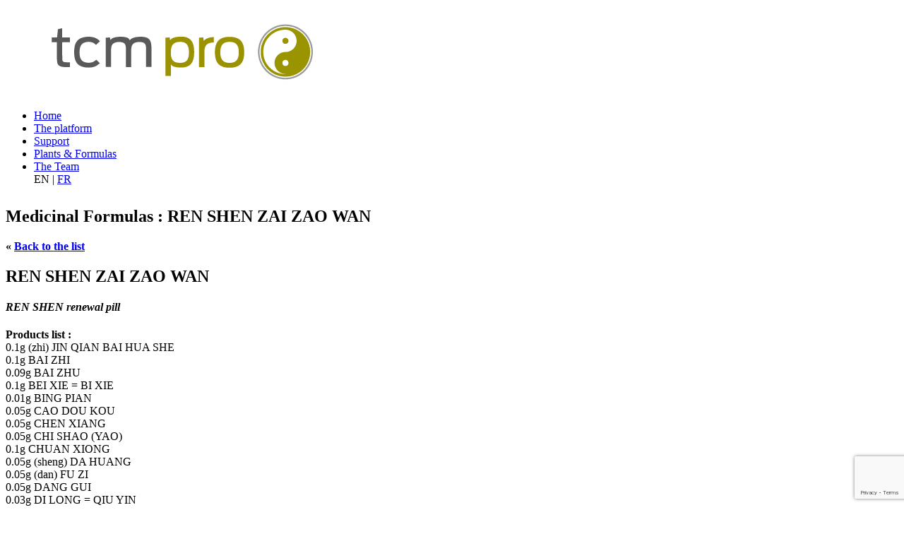

--- FILE ---
content_type: text/html; charset=utf-8
request_url: https://www.tcm-pro.com/formulas/REN-SHEN-ZAI-ZAO-WAN.html?lang=en
body_size: 4511
content:
<!DOCTYPE HTML>
<!--[if IE 8]> <html class="ie8 no-js"> <![endif]-->
<!--[if (gte IE 9)|!(IE)]><!--> <html lang="en" xmlns="http://www.w3.org/1999/xhtml" xml:lang="en" class="no-js"> <!--<![endif]-->
<head>
<base href="https://www.tcm-pro.com/" />
	<!-- begin meta -->
	<meta charset="utf-8">
    <meta http-equiv="X-UA-Compatible" content="IE=8, IE=9, IE=10">
	<meta name="keywords" content="">
	<meta name="author" content="">
    <meta name="viewport" content="width=device-width, initial-scale=1, maximum-scale=1">
	<!-- end meta -->
<script type='text/javascript'>/*<![CDATA[*/(function(H){H.className=H.className.replace(/\bno-js\b/,'js')})(document.documentElement);/*]]>*/</script>

<title>REN SHEN ZAI ZAO WAN, Traditional Chinese Medicine Formula: TCM Pro</title>
<meta name="description" content="REN SHEN ZAI ZAO WAN, Traditional Chinese Medicine Formula: TCM Pro" />
<link rel="canonical" href="https://www.tcm-pro.com/formulas/REN-SHEN-ZAI-ZAO-WAN.html" />
<meta http-equiv="Content-Type" content="text/html; charset=utf-8" />


<link rel="alternate" type="application/rss+xml" title="Subscribe to the whole site" href="spip.php?page=backend" />


<link href="squelettes/style.css" type="text/css" rel="stylesheet" id="main-style">
<link rel="stylesheet" href="squelettes/css/spip.css" type="text/css" />

<script type="text/javascript">/* <![CDATA[ */
var box_settings = {tt_img:true,sel_g:"#documents_portfolio a[type=\'image/jpeg\'],#documents_portfolio a[type=\'image/png\'],#documents_portfolio a[type=\'image/gif\']",sel_c:".mediabox",trans:"elastic",speed:"200",ssSpeed:"2500",maxW:"90%",maxH:"90%",minW:"400px",minH:"",opa:"0.9",str_ssStart:"Slideshow",str_ssStop:"Stop",str_cur:"{current}/{total}",str_prev:"Previous",str_next:"Next",str_close:"Close",splash_url:""};
var box_settings_splash_width = "600px";
var box_settings_splash_height = "90%";
var box_settings_iframe = true;
/* ]]> */</script>
<!-- insert_head_css --><link rel="stylesheet" href="plugins-dist/mediabox/colorbox/black-striped/colorbox.css" type="text/css" media="all" /><link rel='stylesheet' type='text/css' media='all' href='plugins-dist/porte_plume/css/barre_outils.css?1689091721' />
<link rel='stylesheet' type='text/css' media='all' href='local/cache-css/cssdyn-css_barre_outils_icones_css-07bc3ff7.css?1736701938' />



<!-- begin CSS -->
	<!--[if IE]> <link href="squelettes/css/ie.css" type="text/css" rel="stylesheet"> <![endif]-->
    <!-- end CSS -->
    


<script type='text/javascript' src='local/cache-js/17a2c20624447e59b668cda2921a68d0.js?1736702076'></script>














<!-- insert_head -->
	
	







	<!-- begin JS -->
     <!-- IE detection -->
     <!-- jQuery easing -->
	 <!-- Modernizr -->
    <!--[if IE 8]>
    <script src="squelettes/js/respond.min.js" type="text/javascript"></script> <script src="squelettes/js/selectivizr-min.js" type="text/javascript"></script> <![endif]-->
    <!-- end JS --></head>

<body class="wide">
<!-- begin container -->
<div id="wrap">
	<!-- begin header -->
    <header id="header" style="margin-bottom:30px;">
    	<div class="container clearfix">
    	<!-- begin logo -->
        <h1 id="logo"><a href="/"><img src="IMG/logo.png" alt="TCM Pro"></a></h1>
        <!-- end logo -->
        
        <!-- begin navigation wrapper -->
        <div class="nav-wrap clearfix">
		<nav id="nav">
	<ul id="navlist" class="clearfix">
		<li><a href="/">Home</a></li>
        
        
        <li>
        <a href="../The-platform" rel="submenu1">The platform</a></li>
        
         
        <li>
        <a href="../Support" rel="submenu2">Support</a></li>
        
         
        <li class="on current">
        <a href="../Plants-and-Formulas" rel="submenu3">Plants &amp; Formulas</a></li>
        
         
        <li>
        <a href="../4-The-Team" rel="submenu4">The Team</a></li>
        
         
		 
		 <div class="traductions formulaire_menu_lang">
	 
	<span lang="en" xml:lang="en" dir="ltr" class="on">
	
			<span style='text-transform: uppercase;'>en</span>
			</span>
	| 
	<span lang="fr" xml:lang="fr" dir="ltr">
	<a
			href="https://www.tcm-pro.com/spip.php?action=converser&amp;hash=406ceff657514f838a115db45d74294485b70ae5&amp;redirect=..%2FLes-formules-medicinales&amp;var_lang=fr"
			rel="alternate"
			hreflang="fr"
			 title="Les formules médicinales">
			<span style='text-transform: uppercase;'>fr</span>
			</a></span>
	
</div>
        </ul>
        </nav>        </div>
        <!-- end navigation wrapper -->
        </div>
    </header>
    <!-- end header -->
    
   <section id="page-title">
    	<div class="container clearfix">
            <h1>Medicinal Formulas : REN SHEN ZAI ZAO WAN</h1>
        </div>
    </section>
    
    <!-- begin content -->
    <section id="content">
    	<div class="container clearfix">
       <div id="fiche_info">
       <p><strong>« <a href="../Plants-and-Formulas">Back to the list</a></strong></p>
       
		<h1>REN SHEN ZAI ZAO WAN</h1>
		<h4><em>REN SHEN renewal pill</em></h4>
		<p><strong>Products list :</strong>
		
		
		<br /><span class="poso">0.1g</span> (zhi) JIN QIAN BAI HUA SHE
		
		
		
		<br /><span class="poso">0.1g</span> BAI ZHI
		
		
		
		<br /><span class="poso">0.09g</span> BAI ZHU
		
		
		
		<br /><span class="poso">0.1g</span> BEI XIE = BI XIE
		
		
		
		<br /><span class="poso">0.01g</span> BING PIAN
		
		
		
		<br /><span class="poso">0.05g</span> CAO DOU KOU
		
		
		
		<br /><span class="poso">0.05g</span> CHEN XIANG
		
		
		
		<br /><span class="poso">0.05g</span> CHI SHAO (YAO)
		
		
		
		<br /><span class="poso">0.1g</span> CHUAN XIONG
		
		
		
		<br /><span class="poso">0.05g</span> (sheng) DA HUANG
		
		
		
		<br /><span class="poso">0.05g</span> (dan) FU ZI
		
		
		
		<br /><span class="poso">0.05g</span> DANG GUI
		
		
		
		<br /><span class="poso">0.03g</span> DI LONG = QIU YIN
		
		
		
		<br /><span class="poso">0.05g</span> DING XIANG
		
		
		
		<br /><span class="poso">0.1g</span> FANG FENG
		
		
		
		<br /><span class="poso">0.05g</span> FU LING
		
		
		
		<br /><span class="poso">0.1g</span> mi zhi GAN CAO
		
		
		
		<br /><span class="poso">0.08g</span> GE GEN
		
		
		
		<br /><span class="poso">0.05g</span> (sha chao) GU SUI BU
		
		
		
		<br /><span class="poso">0.05g</span> (cu cui) GUI BAN
		
		
		
		<br /><span class="poso">0.1g</span> HE SHOU WU
		
		
		
		<br /><span class="poso">0.05g</span> HU GU
		
		
		
		<br /><span class="poso">0.1g</span> HUANG LIAN
		
		
		
		<br /><span class="poso">0.1g</span> HUANG QI
		
		
		
		<br /><span class="poso">0.1g</span> HUO XIANG
		
		
		
		<br /><span class="poso">0.01g</span> JIANG HUANG
		
		
		
		<br /><span class="poso">0.1g</span> MA HUANG
		
		
		
		<br /><span class="poso">0.01g</span> NIU HUANG
		
		
		
		<br /><span class="poso">1g</span> PU HUANG
		
		
		
		<br /><span class="poso">0.1g</span> QIANG HUO
		
		
		
		<br /><span class="poso">0.05g</span> QING PI
		
		
		
		<br /><span class="poso">0.08g</span> QUAN XIE
		
		
		
		<br /><span class="poso">0.1g</span> REN SHEN
		
		
		
		<br /><span class="poso">0.1g</span> ROU GUI
		
		
		
		<br /><span class="poso">0.03g</span> SAN QI
		
		
		
		<br /><span class="poso">0.1g</span> SANG JI SHENG
		
		
		
		<br /><span class="poso">0.03g</span> SHE XIANG
		
		
		
		<br /><span class="poso">0.21g</span> SHEN QU = LIU QU
		
		
		
		<br /><span class="poso">0.1g</span> SHU DI HUANG
		
		
		
		<br /><span class="poso">0.08g</span> SHUI NIU JIAO
		
		
		
		<br /><span class="poso">0.05g</span> SONG JIE
		
		
		
		<br /><span class="poso">0.03g</span> TAN XIANG
		
		
		
		<br /><span class="poso">0.1g</span> TIAN MA
		
		
		
		<br /><span class="poso">0.05g</span> TIAN ZHU HUANG
		
		
		
		<br /><span class="poso">0.08g</span> WEI LING XIAN
		
		
		
		<br /><span class="poso">0.05g</span> (jiu) WU YAO
		
		
		
		<br /><span class="poso">0.05g</span> XI XIN
		
		
		
		<br /><span class="poso">0.05g</span> (cu zhi) XIANG FU
		
		
		
		<br /><span class="poso">0.1g</span> XUAN SHEN = YUAN SHEN
		
		
		
		<br /><span class="poso">0.04g</span> XUE JIE
		
		
		
		<br /><span class="poso">0.05g</span> ZHU SHA
		
		
		
		<br /><span class="poso">0.05g</span> chao MO YAO
		
		
		
		<br /><span class="poso">0.05g</span> cu RU XIANG
		
		
		
		<br /><span class="poso">0.05g</span> (fu chao) JIANG CAN = (fu chao) BAI JIANG CAN
		
		
		
		<br /><span class="poso">0.21g</span> JU HONG
		
		
		</p>
		
		<p><strong>Memo :</strong> Wind-stroke (zhong feng) and wind-stroke sequelae.</p>
		
       </div>
    </section>
    <!-- end content -->

    <!-- begin footer -->
	<footer id="footer">
    	<!-- begin footer featured -->
        <div id="footer-featured">
        	<div class="container clearfix">
                <div class="three-fourths">
                    <h1><strong>You wish you could modify this Formula and watch its symptoms, actions, nature,... updated real time</strong>? </h1>
                    <p>Try for FREE the platform for one week. Then, or if you are already eager to join the members community: <a href="../Pricing" title="tarifs">Register here!</a></p>
                </div>
            </div>
        </div>
        <!-- end footer featured -->	
        
        <!-- begin footer top -->
        <div id="footer-top">
        	<div class="container clearfix">
                <div class="one-fourth">
                    <div class="widget">
                        <h3>About TCM Pro</h3>
                        <p>The Traditional Chinese Medicine Web platform which revolutionizes the Practitioners vision on Software Tools.</p>
                    </div>
                </div>
               <!-- <div class="one-fourth">
                    <div class="widget twitter-widget">
                        <h3>Derniers Tweets</h3>
                        <div class="tweet"></div>
                    </div>
                </div>-->
                <div class="one-fourth">
                    <div class="widget newsletter">
                        <h3>Newsletter</h3>
                        <p>Subscribe to our newsletter in order to receive interesting tricks and be updated on the latest news<br>
						<script src="https://www.google.com/recaptcha/api.js" async defer></script>
     <script>
       function onSubmit(token) {
         document.getElementById("register-newsletter").submit();
       }
</script>
	<div class='formulaire_spip formulaire_newsletter formulaire_newsletter_subscribe ajax'>
	
	

	 
	<form method='post' action='/formulas/REN-SHEN-ZAI-ZAO-WAN.html?lang=en' id="register-newsletter"><div>
		<div><input name="lang" value="en" type="hidden"
/><input name='formulaire_action' type='hidden'
		value='newsletter_subscribe' /><input name='formulaire_action_args' type='hidden'
		value='NHaf7sd4jNSuaUYp1quIjYwaD8rI4NvZTS8va9WXYrcG0ejSSkLD3XLEm4zEOgHt/jstSz46jgLKaL6JD5ErRhoaAbWhiBhFD5Fgig==' /><input name='formulaire_action_sign' type='hidden'
		value='' /></div><ul>
			<li class="editer editer_session_email obligatoire">
				<input type="email" name="session_email" class="newsletter" placeholder="Entrez votre adresse email …" value="" id="session_email" />
			</li>
		</ul>
		<input type="submit" class="button g-recaptcha" value="bouton subscribe" data-sitekey="6LcyrEAUAAAAAIikm4w71vaR2KG5wwb8NAsHNxR_" data-callback='onSubmit' />
	</div></form>
	
</div>
</p>
					                    </div>
                </div>
                <div class="one-fourth">
                    <div class="widget contact-info">
                        <h3>Contact</h3>
                        <div>
                            <p class="address"><strong>Address:</strong> <br>Ch. du Pont-du-Centenaire 109,<br> 1228 Plan-les-Ouates, Switzerland</p>
                            <p class="phone"><strong>Tel.:</strong> +41 22 743 27 55</p>
                            <p class="fax"><strong>Fax:</strong> +41 22 743 27 55</p>
                            <p class="email"><strong>Email:</strong> <a href="mailto:contact@tcm-pro.com">contact@tcm-pro.com</a></p>
                        </div>
                    </div>
                </div>
                <div class="one-fourth column-last">
                    <div class="widget">
                        <h3>Direct Access</h3>
                        <div>
                            <p class="button"><a href="https://my.tcm-pro.com/en/login" target="_blank" style="color:#fff;">Direct Access to the platform</a></p>
                            <p class="button"><a href="https://my.tcm-pro.com/en/register" target="_blank" style="color:#fff;">One week free Trial</a></p>
                        </div>
                    </div>
                </div>
            </div>
        </div>
        <!-- end footer top -->

        <!-- begin footer bottom -->
        <div id="footer-bottom">
        	<div class="container clearfix">
                <div class="one-half">
                    Copyright &copy; 2018 TCM Pro, the Chinese Medicine web software platform
		<br /><a rel="contents" href="spip.php?page=plan&amp;lang=en">Site Map</a> | 
		<a rel="nofollow" href="spip.php?page=contact&amp;lang=en">Contact</a> |
		Created by <a href="http://www.aldemos.ch">Aldemos</a> |
		<a href="spip.php?page=backend&amp;lang=en" rel="alternate" title="Subscribe to the whole site">RSS&nbsp;2.0</a>
                </div>
        
                <div class="one-half column-last">
                    <ul class="social-links">
                        <li class="facebook"><a href="https://www.facebook.com/tcm-pro" title="Facebook" target="_blank">Facebook</a></li>
                        <li class="twitter"><a href="https://twitter.com/TCM_Pro" title="Twitter" target="_blank">Twitter</a></li>
                    </ul>
                </div>
            </div>
        </div>
        <!-- end footer bottom -->
	</footer>
	<!-- end footer -->
	<!-- Stat -->
    <script type="text/javascript">
  var _paq = _paq || [];
  _paq.push(['trackPageView']);
  _paq.push(['enableLinkTracking']);
  (function() {
    var u="//www.tcm-pro.com/piwik/";
    _paq.push(['setTrackerUrl', u+'piwik.php']);
    _paq.push(['setSiteId', 1]);
    var d=document, g=d.createElement('script'), s=d.getElementsByTagName('script')[0];
    g.type='text/javascript'; g.async=true; g.defer=true; g.src=u+'piwik.js'; s.parentNode.insertBefore(g,s);
  })();
</script>
<noscript><p><img src="//www.tcm-pro.com/piwik/piwik.php?idsite=1" style="border:0;" alt="" /></p></noscript>
<!-- End Stat Code -->
</div>
<!-- end container -->
<script type='text/javascript' src='plugins/auto/cookiechoices/v1.1.2/js/cookiechoices.js'></script>
<script type='text/javascript' src='local/cache-js/jsdyn-cookiechoices_call_js-450285b4.js?1736701953'></script>
</body>
</html>




--- FILE ---
content_type: text/html; charset=utf-8
request_url: https://www.google.com/recaptcha/api2/anchor?ar=1&k=6LcyrEAUAAAAAIikm4w71vaR2KG5wwb8NAsHNxR_&co=aHR0cHM6Ly93d3cudGNtLXByby5jb206NDQz&hl=en&v=PoyoqOPhxBO7pBk68S4YbpHZ&size=invisible&anchor-ms=20000&execute-ms=30000&cb=e9rtbz1z49bb
body_size: 48966
content:
<!DOCTYPE HTML><html dir="ltr" lang="en"><head><meta http-equiv="Content-Type" content="text/html; charset=UTF-8">
<meta http-equiv="X-UA-Compatible" content="IE=edge">
<title>reCAPTCHA</title>
<style type="text/css">
/* cyrillic-ext */
@font-face {
  font-family: 'Roboto';
  font-style: normal;
  font-weight: 400;
  font-stretch: 100%;
  src: url(//fonts.gstatic.com/s/roboto/v48/KFO7CnqEu92Fr1ME7kSn66aGLdTylUAMa3GUBHMdazTgWw.woff2) format('woff2');
  unicode-range: U+0460-052F, U+1C80-1C8A, U+20B4, U+2DE0-2DFF, U+A640-A69F, U+FE2E-FE2F;
}
/* cyrillic */
@font-face {
  font-family: 'Roboto';
  font-style: normal;
  font-weight: 400;
  font-stretch: 100%;
  src: url(//fonts.gstatic.com/s/roboto/v48/KFO7CnqEu92Fr1ME7kSn66aGLdTylUAMa3iUBHMdazTgWw.woff2) format('woff2');
  unicode-range: U+0301, U+0400-045F, U+0490-0491, U+04B0-04B1, U+2116;
}
/* greek-ext */
@font-face {
  font-family: 'Roboto';
  font-style: normal;
  font-weight: 400;
  font-stretch: 100%;
  src: url(//fonts.gstatic.com/s/roboto/v48/KFO7CnqEu92Fr1ME7kSn66aGLdTylUAMa3CUBHMdazTgWw.woff2) format('woff2');
  unicode-range: U+1F00-1FFF;
}
/* greek */
@font-face {
  font-family: 'Roboto';
  font-style: normal;
  font-weight: 400;
  font-stretch: 100%;
  src: url(//fonts.gstatic.com/s/roboto/v48/KFO7CnqEu92Fr1ME7kSn66aGLdTylUAMa3-UBHMdazTgWw.woff2) format('woff2');
  unicode-range: U+0370-0377, U+037A-037F, U+0384-038A, U+038C, U+038E-03A1, U+03A3-03FF;
}
/* math */
@font-face {
  font-family: 'Roboto';
  font-style: normal;
  font-weight: 400;
  font-stretch: 100%;
  src: url(//fonts.gstatic.com/s/roboto/v48/KFO7CnqEu92Fr1ME7kSn66aGLdTylUAMawCUBHMdazTgWw.woff2) format('woff2');
  unicode-range: U+0302-0303, U+0305, U+0307-0308, U+0310, U+0312, U+0315, U+031A, U+0326-0327, U+032C, U+032F-0330, U+0332-0333, U+0338, U+033A, U+0346, U+034D, U+0391-03A1, U+03A3-03A9, U+03B1-03C9, U+03D1, U+03D5-03D6, U+03F0-03F1, U+03F4-03F5, U+2016-2017, U+2034-2038, U+203C, U+2040, U+2043, U+2047, U+2050, U+2057, U+205F, U+2070-2071, U+2074-208E, U+2090-209C, U+20D0-20DC, U+20E1, U+20E5-20EF, U+2100-2112, U+2114-2115, U+2117-2121, U+2123-214F, U+2190, U+2192, U+2194-21AE, U+21B0-21E5, U+21F1-21F2, U+21F4-2211, U+2213-2214, U+2216-22FF, U+2308-230B, U+2310, U+2319, U+231C-2321, U+2336-237A, U+237C, U+2395, U+239B-23B7, U+23D0, U+23DC-23E1, U+2474-2475, U+25AF, U+25B3, U+25B7, U+25BD, U+25C1, U+25CA, U+25CC, U+25FB, U+266D-266F, U+27C0-27FF, U+2900-2AFF, U+2B0E-2B11, U+2B30-2B4C, U+2BFE, U+3030, U+FF5B, U+FF5D, U+1D400-1D7FF, U+1EE00-1EEFF;
}
/* symbols */
@font-face {
  font-family: 'Roboto';
  font-style: normal;
  font-weight: 400;
  font-stretch: 100%;
  src: url(//fonts.gstatic.com/s/roboto/v48/KFO7CnqEu92Fr1ME7kSn66aGLdTylUAMaxKUBHMdazTgWw.woff2) format('woff2');
  unicode-range: U+0001-000C, U+000E-001F, U+007F-009F, U+20DD-20E0, U+20E2-20E4, U+2150-218F, U+2190, U+2192, U+2194-2199, U+21AF, U+21E6-21F0, U+21F3, U+2218-2219, U+2299, U+22C4-22C6, U+2300-243F, U+2440-244A, U+2460-24FF, U+25A0-27BF, U+2800-28FF, U+2921-2922, U+2981, U+29BF, U+29EB, U+2B00-2BFF, U+4DC0-4DFF, U+FFF9-FFFB, U+10140-1018E, U+10190-1019C, U+101A0, U+101D0-101FD, U+102E0-102FB, U+10E60-10E7E, U+1D2C0-1D2D3, U+1D2E0-1D37F, U+1F000-1F0FF, U+1F100-1F1AD, U+1F1E6-1F1FF, U+1F30D-1F30F, U+1F315, U+1F31C, U+1F31E, U+1F320-1F32C, U+1F336, U+1F378, U+1F37D, U+1F382, U+1F393-1F39F, U+1F3A7-1F3A8, U+1F3AC-1F3AF, U+1F3C2, U+1F3C4-1F3C6, U+1F3CA-1F3CE, U+1F3D4-1F3E0, U+1F3ED, U+1F3F1-1F3F3, U+1F3F5-1F3F7, U+1F408, U+1F415, U+1F41F, U+1F426, U+1F43F, U+1F441-1F442, U+1F444, U+1F446-1F449, U+1F44C-1F44E, U+1F453, U+1F46A, U+1F47D, U+1F4A3, U+1F4B0, U+1F4B3, U+1F4B9, U+1F4BB, U+1F4BF, U+1F4C8-1F4CB, U+1F4D6, U+1F4DA, U+1F4DF, U+1F4E3-1F4E6, U+1F4EA-1F4ED, U+1F4F7, U+1F4F9-1F4FB, U+1F4FD-1F4FE, U+1F503, U+1F507-1F50B, U+1F50D, U+1F512-1F513, U+1F53E-1F54A, U+1F54F-1F5FA, U+1F610, U+1F650-1F67F, U+1F687, U+1F68D, U+1F691, U+1F694, U+1F698, U+1F6AD, U+1F6B2, U+1F6B9-1F6BA, U+1F6BC, U+1F6C6-1F6CF, U+1F6D3-1F6D7, U+1F6E0-1F6EA, U+1F6F0-1F6F3, U+1F6F7-1F6FC, U+1F700-1F7FF, U+1F800-1F80B, U+1F810-1F847, U+1F850-1F859, U+1F860-1F887, U+1F890-1F8AD, U+1F8B0-1F8BB, U+1F8C0-1F8C1, U+1F900-1F90B, U+1F93B, U+1F946, U+1F984, U+1F996, U+1F9E9, U+1FA00-1FA6F, U+1FA70-1FA7C, U+1FA80-1FA89, U+1FA8F-1FAC6, U+1FACE-1FADC, U+1FADF-1FAE9, U+1FAF0-1FAF8, U+1FB00-1FBFF;
}
/* vietnamese */
@font-face {
  font-family: 'Roboto';
  font-style: normal;
  font-weight: 400;
  font-stretch: 100%;
  src: url(//fonts.gstatic.com/s/roboto/v48/KFO7CnqEu92Fr1ME7kSn66aGLdTylUAMa3OUBHMdazTgWw.woff2) format('woff2');
  unicode-range: U+0102-0103, U+0110-0111, U+0128-0129, U+0168-0169, U+01A0-01A1, U+01AF-01B0, U+0300-0301, U+0303-0304, U+0308-0309, U+0323, U+0329, U+1EA0-1EF9, U+20AB;
}
/* latin-ext */
@font-face {
  font-family: 'Roboto';
  font-style: normal;
  font-weight: 400;
  font-stretch: 100%;
  src: url(//fonts.gstatic.com/s/roboto/v48/KFO7CnqEu92Fr1ME7kSn66aGLdTylUAMa3KUBHMdazTgWw.woff2) format('woff2');
  unicode-range: U+0100-02BA, U+02BD-02C5, U+02C7-02CC, U+02CE-02D7, U+02DD-02FF, U+0304, U+0308, U+0329, U+1D00-1DBF, U+1E00-1E9F, U+1EF2-1EFF, U+2020, U+20A0-20AB, U+20AD-20C0, U+2113, U+2C60-2C7F, U+A720-A7FF;
}
/* latin */
@font-face {
  font-family: 'Roboto';
  font-style: normal;
  font-weight: 400;
  font-stretch: 100%;
  src: url(//fonts.gstatic.com/s/roboto/v48/KFO7CnqEu92Fr1ME7kSn66aGLdTylUAMa3yUBHMdazQ.woff2) format('woff2');
  unicode-range: U+0000-00FF, U+0131, U+0152-0153, U+02BB-02BC, U+02C6, U+02DA, U+02DC, U+0304, U+0308, U+0329, U+2000-206F, U+20AC, U+2122, U+2191, U+2193, U+2212, U+2215, U+FEFF, U+FFFD;
}
/* cyrillic-ext */
@font-face {
  font-family: 'Roboto';
  font-style: normal;
  font-weight: 500;
  font-stretch: 100%;
  src: url(//fonts.gstatic.com/s/roboto/v48/KFO7CnqEu92Fr1ME7kSn66aGLdTylUAMa3GUBHMdazTgWw.woff2) format('woff2');
  unicode-range: U+0460-052F, U+1C80-1C8A, U+20B4, U+2DE0-2DFF, U+A640-A69F, U+FE2E-FE2F;
}
/* cyrillic */
@font-face {
  font-family: 'Roboto';
  font-style: normal;
  font-weight: 500;
  font-stretch: 100%;
  src: url(//fonts.gstatic.com/s/roboto/v48/KFO7CnqEu92Fr1ME7kSn66aGLdTylUAMa3iUBHMdazTgWw.woff2) format('woff2');
  unicode-range: U+0301, U+0400-045F, U+0490-0491, U+04B0-04B1, U+2116;
}
/* greek-ext */
@font-face {
  font-family: 'Roboto';
  font-style: normal;
  font-weight: 500;
  font-stretch: 100%;
  src: url(//fonts.gstatic.com/s/roboto/v48/KFO7CnqEu92Fr1ME7kSn66aGLdTylUAMa3CUBHMdazTgWw.woff2) format('woff2');
  unicode-range: U+1F00-1FFF;
}
/* greek */
@font-face {
  font-family: 'Roboto';
  font-style: normal;
  font-weight: 500;
  font-stretch: 100%;
  src: url(//fonts.gstatic.com/s/roboto/v48/KFO7CnqEu92Fr1ME7kSn66aGLdTylUAMa3-UBHMdazTgWw.woff2) format('woff2');
  unicode-range: U+0370-0377, U+037A-037F, U+0384-038A, U+038C, U+038E-03A1, U+03A3-03FF;
}
/* math */
@font-face {
  font-family: 'Roboto';
  font-style: normal;
  font-weight: 500;
  font-stretch: 100%;
  src: url(//fonts.gstatic.com/s/roboto/v48/KFO7CnqEu92Fr1ME7kSn66aGLdTylUAMawCUBHMdazTgWw.woff2) format('woff2');
  unicode-range: U+0302-0303, U+0305, U+0307-0308, U+0310, U+0312, U+0315, U+031A, U+0326-0327, U+032C, U+032F-0330, U+0332-0333, U+0338, U+033A, U+0346, U+034D, U+0391-03A1, U+03A3-03A9, U+03B1-03C9, U+03D1, U+03D5-03D6, U+03F0-03F1, U+03F4-03F5, U+2016-2017, U+2034-2038, U+203C, U+2040, U+2043, U+2047, U+2050, U+2057, U+205F, U+2070-2071, U+2074-208E, U+2090-209C, U+20D0-20DC, U+20E1, U+20E5-20EF, U+2100-2112, U+2114-2115, U+2117-2121, U+2123-214F, U+2190, U+2192, U+2194-21AE, U+21B0-21E5, U+21F1-21F2, U+21F4-2211, U+2213-2214, U+2216-22FF, U+2308-230B, U+2310, U+2319, U+231C-2321, U+2336-237A, U+237C, U+2395, U+239B-23B7, U+23D0, U+23DC-23E1, U+2474-2475, U+25AF, U+25B3, U+25B7, U+25BD, U+25C1, U+25CA, U+25CC, U+25FB, U+266D-266F, U+27C0-27FF, U+2900-2AFF, U+2B0E-2B11, U+2B30-2B4C, U+2BFE, U+3030, U+FF5B, U+FF5D, U+1D400-1D7FF, U+1EE00-1EEFF;
}
/* symbols */
@font-face {
  font-family: 'Roboto';
  font-style: normal;
  font-weight: 500;
  font-stretch: 100%;
  src: url(//fonts.gstatic.com/s/roboto/v48/KFO7CnqEu92Fr1ME7kSn66aGLdTylUAMaxKUBHMdazTgWw.woff2) format('woff2');
  unicode-range: U+0001-000C, U+000E-001F, U+007F-009F, U+20DD-20E0, U+20E2-20E4, U+2150-218F, U+2190, U+2192, U+2194-2199, U+21AF, U+21E6-21F0, U+21F3, U+2218-2219, U+2299, U+22C4-22C6, U+2300-243F, U+2440-244A, U+2460-24FF, U+25A0-27BF, U+2800-28FF, U+2921-2922, U+2981, U+29BF, U+29EB, U+2B00-2BFF, U+4DC0-4DFF, U+FFF9-FFFB, U+10140-1018E, U+10190-1019C, U+101A0, U+101D0-101FD, U+102E0-102FB, U+10E60-10E7E, U+1D2C0-1D2D3, U+1D2E0-1D37F, U+1F000-1F0FF, U+1F100-1F1AD, U+1F1E6-1F1FF, U+1F30D-1F30F, U+1F315, U+1F31C, U+1F31E, U+1F320-1F32C, U+1F336, U+1F378, U+1F37D, U+1F382, U+1F393-1F39F, U+1F3A7-1F3A8, U+1F3AC-1F3AF, U+1F3C2, U+1F3C4-1F3C6, U+1F3CA-1F3CE, U+1F3D4-1F3E0, U+1F3ED, U+1F3F1-1F3F3, U+1F3F5-1F3F7, U+1F408, U+1F415, U+1F41F, U+1F426, U+1F43F, U+1F441-1F442, U+1F444, U+1F446-1F449, U+1F44C-1F44E, U+1F453, U+1F46A, U+1F47D, U+1F4A3, U+1F4B0, U+1F4B3, U+1F4B9, U+1F4BB, U+1F4BF, U+1F4C8-1F4CB, U+1F4D6, U+1F4DA, U+1F4DF, U+1F4E3-1F4E6, U+1F4EA-1F4ED, U+1F4F7, U+1F4F9-1F4FB, U+1F4FD-1F4FE, U+1F503, U+1F507-1F50B, U+1F50D, U+1F512-1F513, U+1F53E-1F54A, U+1F54F-1F5FA, U+1F610, U+1F650-1F67F, U+1F687, U+1F68D, U+1F691, U+1F694, U+1F698, U+1F6AD, U+1F6B2, U+1F6B9-1F6BA, U+1F6BC, U+1F6C6-1F6CF, U+1F6D3-1F6D7, U+1F6E0-1F6EA, U+1F6F0-1F6F3, U+1F6F7-1F6FC, U+1F700-1F7FF, U+1F800-1F80B, U+1F810-1F847, U+1F850-1F859, U+1F860-1F887, U+1F890-1F8AD, U+1F8B0-1F8BB, U+1F8C0-1F8C1, U+1F900-1F90B, U+1F93B, U+1F946, U+1F984, U+1F996, U+1F9E9, U+1FA00-1FA6F, U+1FA70-1FA7C, U+1FA80-1FA89, U+1FA8F-1FAC6, U+1FACE-1FADC, U+1FADF-1FAE9, U+1FAF0-1FAF8, U+1FB00-1FBFF;
}
/* vietnamese */
@font-face {
  font-family: 'Roboto';
  font-style: normal;
  font-weight: 500;
  font-stretch: 100%;
  src: url(//fonts.gstatic.com/s/roboto/v48/KFO7CnqEu92Fr1ME7kSn66aGLdTylUAMa3OUBHMdazTgWw.woff2) format('woff2');
  unicode-range: U+0102-0103, U+0110-0111, U+0128-0129, U+0168-0169, U+01A0-01A1, U+01AF-01B0, U+0300-0301, U+0303-0304, U+0308-0309, U+0323, U+0329, U+1EA0-1EF9, U+20AB;
}
/* latin-ext */
@font-face {
  font-family: 'Roboto';
  font-style: normal;
  font-weight: 500;
  font-stretch: 100%;
  src: url(//fonts.gstatic.com/s/roboto/v48/KFO7CnqEu92Fr1ME7kSn66aGLdTylUAMa3KUBHMdazTgWw.woff2) format('woff2');
  unicode-range: U+0100-02BA, U+02BD-02C5, U+02C7-02CC, U+02CE-02D7, U+02DD-02FF, U+0304, U+0308, U+0329, U+1D00-1DBF, U+1E00-1E9F, U+1EF2-1EFF, U+2020, U+20A0-20AB, U+20AD-20C0, U+2113, U+2C60-2C7F, U+A720-A7FF;
}
/* latin */
@font-face {
  font-family: 'Roboto';
  font-style: normal;
  font-weight: 500;
  font-stretch: 100%;
  src: url(//fonts.gstatic.com/s/roboto/v48/KFO7CnqEu92Fr1ME7kSn66aGLdTylUAMa3yUBHMdazQ.woff2) format('woff2');
  unicode-range: U+0000-00FF, U+0131, U+0152-0153, U+02BB-02BC, U+02C6, U+02DA, U+02DC, U+0304, U+0308, U+0329, U+2000-206F, U+20AC, U+2122, U+2191, U+2193, U+2212, U+2215, U+FEFF, U+FFFD;
}
/* cyrillic-ext */
@font-face {
  font-family: 'Roboto';
  font-style: normal;
  font-weight: 900;
  font-stretch: 100%;
  src: url(//fonts.gstatic.com/s/roboto/v48/KFO7CnqEu92Fr1ME7kSn66aGLdTylUAMa3GUBHMdazTgWw.woff2) format('woff2');
  unicode-range: U+0460-052F, U+1C80-1C8A, U+20B4, U+2DE0-2DFF, U+A640-A69F, U+FE2E-FE2F;
}
/* cyrillic */
@font-face {
  font-family: 'Roboto';
  font-style: normal;
  font-weight: 900;
  font-stretch: 100%;
  src: url(//fonts.gstatic.com/s/roboto/v48/KFO7CnqEu92Fr1ME7kSn66aGLdTylUAMa3iUBHMdazTgWw.woff2) format('woff2');
  unicode-range: U+0301, U+0400-045F, U+0490-0491, U+04B0-04B1, U+2116;
}
/* greek-ext */
@font-face {
  font-family: 'Roboto';
  font-style: normal;
  font-weight: 900;
  font-stretch: 100%;
  src: url(//fonts.gstatic.com/s/roboto/v48/KFO7CnqEu92Fr1ME7kSn66aGLdTylUAMa3CUBHMdazTgWw.woff2) format('woff2');
  unicode-range: U+1F00-1FFF;
}
/* greek */
@font-face {
  font-family: 'Roboto';
  font-style: normal;
  font-weight: 900;
  font-stretch: 100%;
  src: url(//fonts.gstatic.com/s/roboto/v48/KFO7CnqEu92Fr1ME7kSn66aGLdTylUAMa3-UBHMdazTgWw.woff2) format('woff2');
  unicode-range: U+0370-0377, U+037A-037F, U+0384-038A, U+038C, U+038E-03A1, U+03A3-03FF;
}
/* math */
@font-face {
  font-family: 'Roboto';
  font-style: normal;
  font-weight: 900;
  font-stretch: 100%;
  src: url(//fonts.gstatic.com/s/roboto/v48/KFO7CnqEu92Fr1ME7kSn66aGLdTylUAMawCUBHMdazTgWw.woff2) format('woff2');
  unicode-range: U+0302-0303, U+0305, U+0307-0308, U+0310, U+0312, U+0315, U+031A, U+0326-0327, U+032C, U+032F-0330, U+0332-0333, U+0338, U+033A, U+0346, U+034D, U+0391-03A1, U+03A3-03A9, U+03B1-03C9, U+03D1, U+03D5-03D6, U+03F0-03F1, U+03F4-03F5, U+2016-2017, U+2034-2038, U+203C, U+2040, U+2043, U+2047, U+2050, U+2057, U+205F, U+2070-2071, U+2074-208E, U+2090-209C, U+20D0-20DC, U+20E1, U+20E5-20EF, U+2100-2112, U+2114-2115, U+2117-2121, U+2123-214F, U+2190, U+2192, U+2194-21AE, U+21B0-21E5, U+21F1-21F2, U+21F4-2211, U+2213-2214, U+2216-22FF, U+2308-230B, U+2310, U+2319, U+231C-2321, U+2336-237A, U+237C, U+2395, U+239B-23B7, U+23D0, U+23DC-23E1, U+2474-2475, U+25AF, U+25B3, U+25B7, U+25BD, U+25C1, U+25CA, U+25CC, U+25FB, U+266D-266F, U+27C0-27FF, U+2900-2AFF, U+2B0E-2B11, U+2B30-2B4C, U+2BFE, U+3030, U+FF5B, U+FF5D, U+1D400-1D7FF, U+1EE00-1EEFF;
}
/* symbols */
@font-face {
  font-family: 'Roboto';
  font-style: normal;
  font-weight: 900;
  font-stretch: 100%;
  src: url(//fonts.gstatic.com/s/roboto/v48/KFO7CnqEu92Fr1ME7kSn66aGLdTylUAMaxKUBHMdazTgWw.woff2) format('woff2');
  unicode-range: U+0001-000C, U+000E-001F, U+007F-009F, U+20DD-20E0, U+20E2-20E4, U+2150-218F, U+2190, U+2192, U+2194-2199, U+21AF, U+21E6-21F0, U+21F3, U+2218-2219, U+2299, U+22C4-22C6, U+2300-243F, U+2440-244A, U+2460-24FF, U+25A0-27BF, U+2800-28FF, U+2921-2922, U+2981, U+29BF, U+29EB, U+2B00-2BFF, U+4DC0-4DFF, U+FFF9-FFFB, U+10140-1018E, U+10190-1019C, U+101A0, U+101D0-101FD, U+102E0-102FB, U+10E60-10E7E, U+1D2C0-1D2D3, U+1D2E0-1D37F, U+1F000-1F0FF, U+1F100-1F1AD, U+1F1E6-1F1FF, U+1F30D-1F30F, U+1F315, U+1F31C, U+1F31E, U+1F320-1F32C, U+1F336, U+1F378, U+1F37D, U+1F382, U+1F393-1F39F, U+1F3A7-1F3A8, U+1F3AC-1F3AF, U+1F3C2, U+1F3C4-1F3C6, U+1F3CA-1F3CE, U+1F3D4-1F3E0, U+1F3ED, U+1F3F1-1F3F3, U+1F3F5-1F3F7, U+1F408, U+1F415, U+1F41F, U+1F426, U+1F43F, U+1F441-1F442, U+1F444, U+1F446-1F449, U+1F44C-1F44E, U+1F453, U+1F46A, U+1F47D, U+1F4A3, U+1F4B0, U+1F4B3, U+1F4B9, U+1F4BB, U+1F4BF, U+1F4C8-1F4CB, U+1F4D6, U+1F4DA, U+1F4DF, U+1F4E3-1F4E6, U+1F4EA-1F4ED, U+1F4F7, U+1F4F9-1F4FB, U+1F4FD-1F4FE, U+1F503, U+1F507-1F50B, U+1F50D, U+1F512-1F513, U+1F53E-1F54A, U+1F54F-1F5FA, U+1F610, U+1F650-1F67F, U+1F687, U+1F68D, U+1F691, U+1F694, U+1F698, U+1F6AD, U+1F6B2, U+1F6B9-1F6BA, U+1F6BC, U+1F6C6-1F6CF, U+1F6D3-1F6D7, U+1F6E0-1F6EA, U+1F6F0-1F6F3, U+1F6F7-1F6FC, U+1F700-1F7FF, U+1F800-1F80B, U+1F810-1F847, U+1F850-1F859, U+1F860-1F887, U+1F890-1F8AD, U+1F8B0-1F8BB, U+1F8C0-1F8C1, U+1F900-1F90B, U+1F93B, U+1F946, U+1F984, U+1F996, U+1F9E9, U+1FA00-1FA6F, U+1FA70-1FA7C, U+1FA80-1FA89, U+1FA8F-1FAC6, U+1FACE-1FADC, U+1FADF-1FAE9, U+1FAF0-1FAF8, U+1FB00-1FBFF;
}
/* vietnamese */
@font-face {
  font-family: 'Roboto';
  font-style: normal;
  font-weight: 900;
  font-stretch: 100%;
  src: url(//fonts.gstatic.com/s/roboto/v48/KFO7CnqEu92Fr1ME7kSn66aGLdTylUAMa3OUBHMdazTgWw.woff2) format('woff2');
  unicode-range: U+0102-0103, U+0110-0111, U+0128-0129, U+0168-0169, U+01A0-01A1, U+01AF-01B0, U+0300-0301, U+0303-0304, U+0308-0309, U+0323, U+0329, U+1EA0-1EF9, U+20AB;
}
/* latin-ext */
@font-face {
  font-family: 'Roboto';
  font-style: normal;
  font-weight: 900;
  font-stretch: 100%;
  src: url(//fonts.gstatic.com/s/roboto/v48/KFO7CnqEu92Fr1ME7kSn66aGLdTylUAMa3KUBHMdazTgWw.woff2) format('woff2');
  unicode-range: U+0100-02BA, U+02BD-02C5, U+02C7-02CC, U+02CE-02D7, U+02DD-02FF, U+0304, U+0308, U+0329, U+1D00-1DBF, U+1E00-1E9F, U+1EF2-1EFF, U+2020, U+20A0-20AB, U+20AD-20C0, U+2113, U+2C60-2C7F, U+A720-A7FF;
}
/* latin */
@font-face {
  font-family: 'Roboto';
  font-style: normal;
  font-weight: 900;
  font-stretch: 100%;
  src: url(//fonts.gstatic.com/s/roboto/v48/KFO7CnqEu92Fr1ME7kSn66aGLdTylUAMa3yUBHMdazQ.woff2) format('woff2');
  unicode-range: U+0000-00FF, U+0131, U+0152-0153, U+02BB-02BC, U+02C6, U+02DA, U+02DC, U+0304, U+0308, U+0329, U+2000-206F, U+20AC, U+2122, U+2191, U+2193, U+2212, U+2215, U+FEFF, U+FFFD;
}

</style>
<link rel="stylesheet" type="text/css" href="https://www.gstatic.com/recaptcha/releases/PoyoqOPhxBO7pBk68S4YbpHZ/styles__ltr.css">
<script nonce="C4J0bKhWi1B4SmthNoAjpw" type="text/javascript">window['__recaptcha_api'] = 'https://www.google.com/recaptcha/api2/';</script>
<script type="text/javascript" src="https://www.gstatic.com/recaptcha/releases/PoyoqOPhxBO7pBk68S4YbpHZ/recaptcha__en.js" nonce="C4J0bKhWi1B4SmthNoAjpw">
      
    </script></head>
<body><div id="rc-anchor-alert" class="rc-anchor-alert"></div>
<input type="hidden" id="recaptcha-token" value="[base64]">
<script type="text/javascript" nonce="C4J0bKhWi1B4SmthNoAjpw">
      recaptcha.anchor.Main.init("[\x22ainput\x22,[\x22bgdata\x22,\x22\x22,\[base64]/[base64]/UltIKytdPWE6KGE8MjA0OD9SW0grK109YT4+NnwxOTI6KChhJjY0NTEyKT09NTUyOTYmJnErMTxoLmxlbmd0aCYmKGguY2hhckNvZGVBdChxKzEpJjY0NTEyKT09NTYzMjA/[base64]/MjU1OlI/[base64]/[base64]/[base64]/[base64]/[base64]/[base64]/[base64]/[base64]/[base64]/[base64]\x22,\[base64]\x22,\x22w6RPw6PCllonOyRLHlI1eHHCn8Odwr9PSmbDgMOhLg7CqVRWwqHDoMKAwp7DhcKXfAJyGyVqP3U8dFjDh8O2PgQLwqHDgQXDk8O0CXBvw74XwptWwrHCscKAw6Njf1RbF8OHaRMMw40LX8KXPhfCusODw4VEwp/DvcOxZcKHwo3Ct0LCnGFVwoLDicODw5vDoHbDkMOjwpHCncO3F8K0NcK1ccKPwpzDlsOJF8Kzw43Cm8OewqQ0WhbDiVLDoE9ew453AsOBwrBkJcOXw7k3YMKiCMO4wr8/w554VAXCrsKqShfDjB7CsS7CscKoIsOWwrAKwq/DoThUMjE7w5FLwqAadMKkclnDsxRaUXPDvMK/wr5+UMKeQsKnwpA6TsOkw71lFWITwqPDl8KcNFfDssOewovDvcKMTyVmw5J/[base64]/eQ0rwrLDnTPCpcKSUyBGXCErahPCqRgoeFI/w7EcRwIcQsKKwq0hwrHCjsOMw5LDgMOQHSwMwpjCgsORMUQjw5rDoGYJesK/FmRqfB7DqcOYw7nCs8OBQMOQLV0swqdOTBTCisO9RGvCo8OQAMKgUlTCjsKgCikfNMOxWnbCrcOpTsKPwqjCjhhOwprCqlQ7K8OcFsO9T2EXwqzDmw1Nw6kILBYsPnAMCMKCX1Qkw7gqw7fCsQMWUxTCvTDCnMKld2EYw5B/[base64]/DrcOcGlIsw7DDlFTCscOJFSvDgsOrwpHDgsOqwrjDgzfDn8OEw6XDnyg5L3w6fW9EIMKVF3EFZR53ATXCvXfDk1xcw5TDqTcWBsOhw5BCwrbCgiDDgzLDucK4wq1LA3UCcsOJchrCiMO7EwDDgMOow6liwpsGOcOOw7NIUcOrWHFwWsOGw4DDuW9Qw4PCsyHDlUXCiV/[base64]/[base64]/[base64]/HGBBwozDgCDDocKew6s9Bk3Dj8O+BF/DkBAjecK4YX0yw6zDtmfDiMKjw6Rsw4wrI8O5Q3bCn8KiwqVGe2XDr8KjRCPDkMKacMO5wrDCqzMfwqPCi2phwrEJOcOjF07Cs3PDlz7Ch8K3GcODwp43U8OoFMOJLMOJAcK6bGLCviVjXsKJcsKGfysQwqDDgsOawqYHLMOKRFrDusO/w5rCgXcbScObw7Rvwp8kw4HCjWsyAcKfwpVCJsOjwqUDXWlcw5PDsMKgLcK5wqbDv8K/dsKvNA7Ds8OYwrxxwrbDl8KMwpvDmsKNbsOMCigfw5I7dsKmWMO7VQk+wqEmHwPDlXotcXsJw5/Cl8KVw6t5wqjDt8OCWxbChHvCu8KUNcOUw4HCjk7CocK4T8O3IsKLT1RFw4gZaMKoD8OpCcK5w5fDpg/DoMOCw600J8KzPU7DgR9dwpcAFcOHdwsYcsOrwrYAd1LCrDXDjl/Ci1LCuGpuw7U5w57DpEDCkyA4w7JCwoTCkEjDt8K9c3fCun/Cq8OawoLDhsKYOk/DrsKNw718wrjDjsKPw6zDghxnHDUMw7VNwr8oFlDCkRgUw5nCnsO/CwcYA8KEwqDCn18rwp44XsK2w4kwTinCtFfDt8KTecKEexMtT8ONwr4wwp7CsC5RIkM1AAhhwovDu3s1w4cvwqVZJ1jDmsOTwp/DrCwHZcO0M8O6wqo6HWZGwqw1Q8KZP8KdVndpETbDs8KPwonDjMKZY8OWw4DCoAsbwp/DjcKaF8KawrxiwqHDsUUewpHCjsKlcMOJEsKOwrnCncKAGsOnwrZow47DksKjUxszwrLDh0Fvw41QKGJcwrbDrzPDokTDpcOOYATChMO/S0VqcRQswrAbdhQQRsOfWVIVO1A6Dzo/IsOWEMOUUsKbb8Oqw6MQQ8OTfsOrVUnCksOvPQTDhDrCncOtKsOlVVgJb8KMMFPDl8OmPcOTw6BZWMOMa0DCu1w2WMKfwq/DkEDDqsK+TAw+BBvCqR5Jw7UxTMK1w47Dkih1wpI0wpzDiibCmgvCp2TDjsKFw5twBcKONsKGw4h6wrLDoD3DqMK/wp/Dm8KGFcK9fsKcIiwVwo3Crn/CrijDlRhUw7Vbw7jCvcOkw51/[base64]/[base64]/DqQJLw6IQw6xFwqLDocOpeiJuGh7DtcKMDC/CgMKcw5zDhiYYwqbDlF7Dk8KSwp7CoGDCmC4eOlUIwrPDiU7DuH0GdcKOwp4vFWPDvhoPFcKmw4vDkRZ5wr/CqMKJSWLCkDHDscOTV8KtejjCmcOWPj0BWk8AXWpRwqHChSDCqA1Vw5HCvAzCnBtZR8KFw77ChFjDnX4+w5TDg8OeDCLCt8O+WMKaB04cQ2TDphJkwqIAwrTDtSDDtQ4DwqHDrcKLb8OabsKiwrPDnsOgw4I0KMKQJMK1OC/CtgrDrB4/Ai7ChsOdwq8eU116w5zDin8AfD/CggsRL8KGU1ZHwoHCgi7CvXkKw6xrw60NNhvDrcK3HnogDwN8w7LCuSFsw5XDuMK0RWPCg8KQw7fDtWfDjm/DlcKow6DClcKew6s9QMOZwo7Cp2rCuVvCqEzDqwhwwotnw4LDsQ/Dkz58GcKkacKvw7xAwrpxACbCrRdiwqEMAMKqKSxGw6MHwpJVwo8/w5vDg8Osw43DrsKOwrs7wolyw5fCkMKQWz/[base64]/CqGN3UG3CgEAibMK/[base64]/w4fCjsOhLBJpLn7CkcOow7zCjmTDhMOVU8OjLsOvBhTCtcK4b8O/OMKLQRjDqUwhM3zCosOBKcKBwrDDgMK0AMOww5Eow4I6wrzCiSBlYw/Di0TCmBBNGsOWZ8KtasKNAsK0AcO9wpcIw4DCiBjDj8OvHcOpwqTCvS7CicO4w5xUI3Alw68Kwq3Cvi7ChRfDuhg5SMODA8O0w4d+G8K9w5BkUmDDl0ZEwpvCsyHDvE9abEvDpMO7TMKiO8Obw5MNw4QYZ8OUEjxbwp/CvMO+w4bChMK9GE4PK8O8asK6w5zDtMONDcKhH8Kpwp0CFsOmbMO1dMOKPcOCbsKzwobCrDpNwqA7UcK0a1EgZ8Kdwo7DrTjCrwtBwq/CkmTCssOmw5nDqgHCnMOOwp7DgMKRecORO3zCo8OUA8O3AzppAmlWWgbCnURtw57CulPDmF/Dg8OkI8O0LHkaET3DicKMw7V8AyLCrMKmwp3DnsKrwpx/McKbwoFub8KPLMO6fsOcw6DDk8KeMnXDtBNOHXA3wqAiL8OjWSJTRMO4wpbCq8O+w7hifMOww5vDjgw3w5/CpcOww7jDhsO0woRSw5/Dik3DoQ7DpsKPwqzCucK7wp/CocOmw5PCnsKhdj0/DMKJwot1wrEPFEvClHLDosKqwqnDvsKUOsKcwoDDnsOSP2R2VB80QcK3F8OAw4PDhWHCixovwqrCisKCw63CmyPDoX/DthrCrSbCj0EQw7IswqUVw7Z5wp7DhnEwwpNKw7PCgcOLNsK0w7UdccKzw4zDkWnCiUJnUV59dMOFaW/ChcKhw6ggXnLCusKkKMKtBxNaw5Ztb3o/GTBvw7dwd3hkw4Aww6sHW8OZw5E0ecOwwrfDiUt7a8OgwpLClMOsEsOyWcOFK2DDocKKw7cfw7pEwopHb8OSw61Lw4/Cu8K8FMKkDUDCpsKowqLCmMK5V8OrWsOrwoEkw4EDUGdqworDi8Ojw4PCkzfCm8K8w6Vww6vCrWjCvBgsEcOxwqPCiw9RdjDCuVwaRcK+BsKVWsKDG2jDkit8wpfDu8OyGkDCi3oXXcKyF8KzwrFAfGXDjVBowq/DmxxiwrPDtkoHXcK3ZcOiPkHDrsOFwrXDqSXDgmwqC8Ksw4bDkcOqUQfCisKJKcKBw687YVfDnHAfw67DhFsxw6dhwoVEw7jCnMKZwrvCtSVjwpXDrRhQPsOLIxVkUMO+BlN6wo8Cw44jLijDnmjChcOow5RWw7fDlcKMw6dZw6svw5ZEwqjCvMO7YMO5ODpFCH/CnsKHwrcjwozDk8KDwpkrXgNQWks4w6VKXMOCwrQEQcKEdgNfwoLCkcO2w4jCvUd3wohQwoTDlDXCrzttc8O/w4vCjsKCwrd3DS3DsmzDvMKbwoNgwoo4w7dzwq8mwptpWgrCuillJWQTKMKpH33DmsOtekPCrW9IGnBBwp02worCrXIPw60nQh/CpQYyw47Chzd5w6DDlEHDmgo/[base64]/DtsOtwocBwoMaDnltVCDCsCTDqi/Dv2XCrcKqAsK/wq/Dk3HCvlgYwo4XKcKWamHCtMK+wqHCoMK1CcOAayBzw6pOwqQ/wr5Mw5sdZ8K4JTtiOy5zScO6NWLDkcKgw4xDw6TDshZ4wpsNwoEUw4BLaGscMk08csOeZCXClk/DicO4ak93wpPDt8O6w7IVwq7DsHIFSBIow6DCl8OED8O0LcOWw7dnSBDCpynCmC1Vwo52PsKkw7vDnMKxC8KxYGrDqcOBGsOpJMKxRkTDtcOqwrvCggrCsxtHw5Y3fMK9wocew7bCiMOYOR/Cp8OOwp0LETJEw68nSDUTw4ghdcOKwpjDtsOyeEgMFBnDp8Kbw4jDkCrCkcOjT8OrCkDDtMOkKxLCrSBgEAdIfcKtwp/DkMO+wrDDnT0+IMK1P1TDjDIVwpdtw6bCsMK6EFZCFMK9PcOEWSzCuivCuMOyeHMtNAIFworCjx/DlXTCvT7DgsORBsO/I8KYwpzCgMOcMik1wpjCmcOWSgFWwrrCncOewq3DvcO8QMKGTUNzw6YFwrQLwrrDmcOOwokcCWvCvMKPw6F9fhEcwrcdBsKmTSPCgmd/[base64]/[base64]/[base64]/w4Emw6PDs1DDphMnwr7Ch3lhw7TCscOJf8OOwp/CisKWUjIiwqvDm30zGsKDwosAUsKZw7YwRSx3NMObDsKqaEbCpx0owokMw6PDg8OGw7EJYcO2wprClsOOwqTChFXDkUUxwo7CnMODwrXDvsO0csK1woIjMVVOfMOdw6DDo3pDZxDCjcOwGG9hwpjCsBZ6woYfecK/asOUVsOYZAYsDcOOw6zCsGAWw5ArYcKNwpIWfVDCr8OlwqTCiMKaecOKdFDDsQl7wqQjw7pNOxbCsMKsAsOjw5gpfcOLbk3CrsOlw77CohUow4xtWsKxwppcYMKWSzJAw4YIwqvCi8OVwrNdwoE8w6UhfmjCksKJwo/CkcOZwpw4OsOCw5XDjlQNwpfDvsK5wqDDgQsxJcOQw4kpDjsKLsOMw4/CjcK7wpQdERwow4sEwpfChg/Cmz1Dd8Oxw4vCkQ7ClcKzScOcZ8KiwrEcwphZMQcOw6bCrHPCn8OkEMOwwrNOwodXCMKQwpt9wrTDjxtcNwASb0B9w6dVVMKLw49tw5fDoMO/w6sPwobDs2rCl8Ocwr7Diz/CiigFw6o2Aj/[base64]/w74KIh/Cr1jCmhRGw4TDsVNkVMOeHlTDlFx1w6JTKcKNecKEasKXVBlfwpU2wpUqw6Mnw5Rtw7rClww7bi8QFMKew5paH8OFwpjDocOeHcOdw6/DvlpMAMK3XsKgUGPDky9QwoRlw5rCumBfYDRgw6/ChVUMwrcoHcOOAcOGQTwDE2d9wrbCiSFmwr/[base64]/Dk1vCmMKrw517ccOCwrDCgcKUV8OdAXjClMK5wrUxwqnCpMK7w6/Dln3CvF4Yw4QFwpgLw7bCh8KRwoHDlMOra8KjH8Ocw7VUwrrDksKiwp1swr/Cugt7Z8KqKMOEa2fCsMK5ECPCn8Opw4cyw6R4w45rLMONdsOMw6www5bCg1/DmsKrwrPCosOsEio0wpEUUMKvTMKSRMK+MsK5amPCgTUjwp/DqsODwrzCiEBLY8KZcVUsecOEw6dxwrpSLgTDvxJfw7pZw6bCuMKzw60jI8OPwq/CicOeNk/Cs8K7woQ8w4VJw6Q0JcKxw7lLw4wsOgPCuknChcOLw7s7w5krw4PCmsO/DcKueT/DksORMMOOJUXCtMKoPy/DohB4SB/Dti3DjnsibcOwOcK5wqHDrMKVIcKaw7sywq8ifXc0wqllw5/CnsOFXsKFw54aw7M9eMK/[base64]/CkRdzB8K/w4Q/eCrChcOGwoXDv8KTw4zCrsKpCMOVTcOlDMOhasO8w6l/bsKBKBcaw6HDj1TDpcKZWMONw4c5ZcKmcMOmw656w7A0wpnCoMKwVCbDhyvCnwI4wqnClFTCtsKha8OFwr0obMK1Hzdmw4w3W8O+DRkcYRpewonCjMO9w4LCmSVxX8KEw7kQGk7DjkMbcMKeLcKQwq8Ew6ZJw4Vcw6HDlcKrNcKqYcKFwobCuE/DlkRnwp/ChMKoXMOKSMOUCMO8ccOld8KVVMOsfiR+XMK6A0FWSVtuwqI5BsOHw7PDpMO5w4PDmhfDgxDDqMKwR8KGPi5awoI5CmxnAcKXw54QHcOmwonCvMOiKVF/ccKewpPDom4swoPChlbClWgKw41qCgcXw5nDqUV4ZW7CkWx1wqnCiRvCjWcvwqJzCMO5woPDp1vDr8K0w5AUwpDCgEgNwqRZXsOeesKnVsKDeXLDjjZxCl4IHMOZHnURw5/CkGfDuMKnw4PCk8KzYBlpw7tdw6Z/WnkNw6DCnxzDscKMGEzDrTvCo07DhcKEP196Ey0ewqXCp8OZDMKgwpHCrMKKDMKBXcOEGBTCqcONEh/Ck8OdPiFBw7YEaAAOwrZHwqwOLMOtwrkgw4nCiMO2w5g9DGPCgVhLPWvDo1fDisONw47CmcOicMOuwrrDh31hw7lhbsKsw4hMeVPDvMK/[base64]/Uh7DmCQLYGdfOgc/wpFdwqUewpZEw7tSGSjClDXCs8KPwosyw418w7HCnWQCw6bCrDnCgcK+w4rCu0jDjRTCqMKHNTlCMcOrw553wqrCmcOBwooVwpJow40jaMOXwq/[base64]/Cn2Mywq/CqTDCh8OtGFN3TTkKwqbCi8OEw7XCmMK6w60JaERXC0Unw4TCvmPDk3nCg8OWw67DgcKEb3TDpWrCm8ORw4/DhcKUwq8/EyDDlTkbAWPCiMO0BznCglfCnMO6wqzClFYxVTJww4bDgXzChRtzHAhdwoHDo00/bj9+SMKQbMOLWzPDkMKdXsOYw64mYGFjwrbClsOcK8K8CApNGMKfw5bCi0vCtlg/w6XDvsOWwqjDscOWw4rCscO6wpMkw6/CvcKjD8KawprCsyV2wocPc07CnMOQw53ChcKbDsOqf1TCv8OUeRzDtGrDv8Kaw4YTJcKaw5jDmGTCscK9Rz9OCsKWZcOUwq3DlcKnw6YPwrzDuTM/wobCt8OSw6sAG8KVYMKzQgnCk8OnU8OnwrgmJxw/a8KEw4xAwp1eAsK6DMKcw7fCgSXCncK2KsOWTi7Dt8Oee8KWDsOsw7UIwp/CosOUdQYGVMKZTD0JwpBQw4JOBDAhS8KlfUNvXsKtJi7Dpy7DkMKCw5xSw57Cr8Ktw6bCksK9WHEbwqhBccK6ATrDg8K8wrBycSNNwoHCpB/DsTBODcO2wrNdwo0NQsOlYMO8wp/DhWcwdztyF3PDhF7Cql7Cp8Ovwr3CmMKaN8K5LHlqwqLCmzwoJcKzw7TCpnwqN2/CuQ5swo9bJMKSXR3DscO2C8K/Sx1QfBUUHsOnE2nCucOnw6s9P1AlwpPCnmEZwrPDqsO3X2cpbx1WwpNswq/Di8Kdw4jCiynDiMODDcK4wp7ClC3Dti7DrBxaccO7TQ7CnsKbR8O+wqVZwpLCvj/CicKFwp11w7tswpPCkmNia8KFHHQ8wqdRw4EWwqDCuAgKM8Kcw6BowqzDmcO6w53CnCwkLUPDhsKOwqQlw6/CkDdKZMO5JMKhw6pYw5Q8OVHDl8OswozDvhhnw7/CmGobw4DDoWp3wo3DqUZ7wp9IcBDCn1nDmcK1w5bChsOewpZ5w4DCm8Khc1XDp8KncMKiwppXwpoDw6XCsTQmwr8OworDnCJiw4zDvMO7wopYRjzDlFITw5TCrmnDjlzCnMOdA8KTVsKLwpDCo8KmwqHCkMKKDsK/[base64]/wrQ/UcOGw7vClsK8aMORwoVbw7XDqV7Ds8OnacKuwp4kwoYYSkkLwr7Cl8OzZnVsw6ZIw7DCoUJnw7p6Fj8Tw5Ugw57CksOXM0Avay3Ds8OhwpNjWcKEwqbDlsOYI8KjXcOhBMOvPB7Dg8KXwojDmsOhA0gKSnvDiit/wq/ClyTCi8OVCMO4NcK6WHxuB8KVw7LDr8O/w5QJNcKBQcOEY8OjM8OOwqpcwodXw7XDk0lQwoTDt0BqwpTCuDE2w7LDtmsiVn9iOcKww5U7QcKCO8O5ecO9MsO+VnQ6woR7OUnDg8OkwqbDtlvCsHQ+w4VHd8OXD8KIwrbDlFZLUcOww4fCqCNGw57CkcOkwpY+w5TCh8K9GDfCmsOnbFEbwqnCuMK3w5UhwpUCw4/DogN5wo/DvBl7w4TCk8OHIcK5wq5yQMKiwpl5w6J1w7fDqMO7w65WDcK4w5XCsMKBwoFrwpLCkcOLw7rDu0/[base64]/Dp8OMw5p/w7/CncKiw74iAwDDu2PCswV+w6AgwqEfMSETw55TJDvDkRJSw5TDqcK7aTx4wqVlw48ZwrrDsy/ChyPDlsOZw7PDgcKudQ9FcMKMwrnDgwrDqC4FesORHcOww5EZBsO8w4bCvcKLwpDDi8OFPidfbxDDq1jCrcOXwq3CkgwXw4TDkcOlLnHCnMK3C8OpHcOxwpnDjwnClCdnVGnCqHESwrTCnSlSZMKuEMO5aFPDp3rCo0U8S8O/[base64]/Ct8OGKVDDn8OXwog3NsOWwpnDkRUwW8K7E17DiDLDisKIBW18w784H1jCr11Xwo7CrzvDnnMfw6Asw7DCsVdVAcOvXMKqwrgEwoYXwpQTwpvDlsKuw7bCniHCgMOecBTDr8OmD8KwLG/DvBZ/woUkfMKbw6zCgsK0w4E7woNTwrUuQzbDsVfCpBA+w77Dg8OITsO5Jl5two8gwqbCoMK9wq/Cm8K9w6nCk8Kvwopzw4smCAopwqMqWMOIw4zDlStnMzcTdMOAw6vDlMOdMmbDpUPDrgdvGsKUw7XCjMKHwpXDvFI2woXDtcKcdcO+wqYePhfCusO5YwAVw5HDiQ/DoxZPwoJ5KUZERknDhnvDlMKALhXDicKMwp4WQsONwqHDhsKgw6HCjsKjwpDCtkrCmkXDucK/L0bCkcOnDy3DksONw73CsW/[base64]/T8O5R31RwozCs8OIw5vDj8OiwofDlcOvG8KqesKiwpTCs8Obwq/DssKaJMOxw4sMwqdGJsOSw5LCg8O0w4LDrcKjw4DCtC9Pwo7CrGVjES/CtgHCmBpPworCu8O2XcO7w6bDlcK3w7I7WgzCr03CosKuwo/CrDQLwpA+RMKrw5vCnMKuw6bCnMK1fsOWQsKxwoPDl8OUw43DmBzCkUhjw5fCvwfDkUsew4rDozVewrnCmE9AwofDtmjCuUfCksOPLsOeScKkQcOswrwSwprDtQvCusO/w7xUw7JbJ1QDw6xUTXx/wr1lwrVmw6xuw5rCu8OhMsO9wojCisObJ8OEAAFsJcKCdh/[base64]/[base64]/[base64]/[base64]/Dl8OWwq3DqsOrQHEwwoHDmcOmwrYdcVDDi8OAYUvDusO4Sm/DusOAw4YkOMOadcKaw4Z8QX3DtcOuw6bDgnPDisKsw5DClE3DnMK8wrIDdmFNLFMiwqXDksOlSwjDtAMzd8O2wrVGw7IMw6VxAmfDncO1JVrCvsKla8O2w4zDiW8/w5HCsl04wqBjwoHCnAHCn8Ohw5BpTcKJwoLCrMOIw6LCr8Ovw4BMLSjDhx5LMcOSwqrCvsK7w6HDp8OZw4XDjcK0cMO0Xm3CmsOCwo4lFkZ0LsOiPlHCvMODw5HCq8KsLMKmwpfDjDLDl8OMw7LCg3p4w4LCrsKdEMOoKsOgXHJSLMKJamBUbD/DpTVKw69Yfzp+EMO2w5LDgHDDrn/Dl8O6H8O5ZsOqwr/Ch8KzwrDClzoAw64KwqkmS18wwoHDv8KpF3YvBMOtwocERsKTwrTChxbDtMKQCcK1VsK0fMKFd8KgwoFrwrBPwpIzwqQpw6wMXRrCngLCnVQYw6YFw7xeOivCv8KDwqfCisKgPmvDoT7Dr8K1woDCujJ7w6/DicKmF8KYR8OHw63Dlm5CwoLClwfDqcKQwr7CuMKMMcKWbC8qw5jCh1tWwpkZwrVAEG1dQWLDgMO2w7ZQSTYJw4TCpwvDtz3DtRU0Hm1CIAUtwopMw6fDrsOcw5LCgcKSOMOjw5Enw7oawp09w7DDisOPw4jCocKdGsKpfQB/[base64]/JA4jbsKewp3CocKPfsOaR8Olw7zCisKjCMOVPMKTwpAdwp4nw53Cn8Klw7diwptow4bChsKuA8K5GsKUcyvCl8Kgw7IiBUfCjsOJGm/DjwjDrWLCi1kjVQ3CjyTDglFTCFRVecOAZsOrw4JxJUXCgh9eK8KWcCRww78dwqzDmsKoNMKGwp7Ch8Ktw5lAw4hqOMK0KUTDr8OgTcO6w4fChQnDlsOjw7lkWcOTNirDkcKyAksjC8K3w4nDmjLDrcOAR3AiwprCvVjDq8OYwr7DvsOYfhXDksOzwr/CpW7Cg1IEw5TDlMKowrwZw5AVwqvDvsKSwrnDtQTDosK4wq/[base64]/GsK9ag1aw6fDpTktw7jClzbDgMKSwoAeN3HCmMK9T8KxHMO2esKyPndqw5ttwpLCs37DhsODGHnCq8Ksw5DDu8KUdsK7MkxjD8OHw7PDqQAibVIRwqnDqcOjHMOoFwZIC8Oew57Dh8Kzw6pFw7TDi8KJNHzCgRglTgsMJ8Orwqxfw5/CvXzCtcOVEMOTUMKyQG9/woUbZCNzbmRawodvw57CjsKmOcKmwojDik3CqsO7LMKAw7tTwpIwwpUNL0QvSFjDth11VMKSwp1qeCzDqsOlUkFmw4MifMKMTMK3cRd+wrA0KMKAwpXCq8OYSUzCi8OFFS87w5MQADp0ZMO9wqrCkhRVCsO+w47CocKzwoXDsFPChcOJw5/[base64]/DhznCtSxpw6LDtsOQU8KUw5siw5nDmcKbO3lzAcOVw4XDqcK8K8OzNAvDh0pmZ8KMw4PCuARtw4h1wrcgUWDDjcO4fk7DqUZmKsO2w4YgNW/CtQ7Cm8Kbw6PDtzvCiMKAw7wRwrzDgABPBlIZZlIqw4Vgw6/CjEfDiB3Du107w4FiFzFXFRrChsOEMsOCwr07KR4JVB3Dh8Kzc1JmQm03YsOZdsKgBgRBdDDChcOEVcKYEk9NYhcLey0CwpDDnj9kBsKiwq/[base64]/[base64]/CoFLDqcK5a8OfV0/DjcO/L8K5aMOyEF/CrcK1w6bCoUIKR8OvMMO8w4DDhTXDpcOUwrvCtcK0SsKJw4vCvsOdw4/DsycGGMKIYsOoGA01TMO4SSPDkyHCl8K9fcKWX8KCwrDCicK6eCrCl8Ojwq7Cvhd/[base64]/wqLColrDjjMOw5pJdnQjeMKcF8Opw5jCosOdVnPDq8KbesO2wpsOdMKpw7sTw4LDkAUhScK4dRdYFMOrwq99wo7CsC/DiQ8eMUnCjMKmw5kewqvCvHbCs8O1wpJiw6h5GAzCkTFow5fChMKJNsKOw5xyw5RzIcO9ZVo6w4zCkS7CucObwoAFWUUlVG7Cll7CtgI/[base64]/[base64]/ClF9cwrkZc8OUw4kXw48GNcKid8Klwo4KezAfKMKPwoRnR8KxwofClMOyFsOgEMOwwrHDq0x1BVZUwp9xU3vDnifDo3RtwpLDokRteMOawoHDlsO3woZ/w4jCuVUaMMK+UcKAwogOwq/Dp8KZwojDoMKLwrvCn8KZVEfCrFxQQcKRNmpaSsKNCsKawoLCmcOmbVbCp2vDhgLCgBsQwqBhw6owOcOjwrfDq2IpPnlqw553PSBawovCiUBpw5U0w5h5wqN7AsOaQ08OwonDtWXCgsOTwpPCjcO/w5B8OQbDtV47w4PDpsOzwrMVw5kbwpTDhk3Dv2fCu8KrVcO8wr42SjhuJMOUPsOJf39Mfn5DQMONDMORUcOQw5p7UgRtw5jCosOrS8O1QcOswo/DrMKZwp/Dj0LDlWhcUcK+BcKxJ8O8CMOGH8Kgw6wgwpp1wrXDhsK6XRlkRsKLw6zDrljDhVN1OcKSAmIhDF3CnEQRGBjDpyDDnsKTw47DjUU/[base64]/Co8K4w5fCm0bCi3JleB0IQMKZCcK9f8OsfcOZwpEyw7VEwqU4WcOlwpBJCMODK2YNBsKiwrEww7LCvhESfDkMw609wqrCpBh/wrPDhsOUagMcMcKyPHPCij7Cs8KReMOYNWzDgDXCm8KLfMKKwqJVwqbCkMKKJmDCksO0dkp3wr9uYh/[base64]/Dl8KCwqN8Y0bCvlnChcOaRWrCnsOYMlLCqcKBwpYfUXU+eShIw7QOT8KXBGtyS3BdFMOzKcOxw4tDdA/DrEE0w68Pwqtxw6jChm/CkMOocXM6QMKcOFsXFVTDshFPcMKcwq8EOsKpYWfDjTNpBFHDisOlw6DDq8K+w6DDt0XDuMKeW0PCtsO3w5bDnMKSwpttCFwWw4AaL8KDwrkyw7YYBcKzAhDDq8KSw77DgcO5wovDvS9ew6N/DMOow5/CvCDDq8OETsO/w5Fywp4nw4tyw5FESXDCj1EvwpYFV8O4w7h9MsKUasOpGhFjwoPDhSbCjUDDnAzDl3/[base64]/DkHEpw6zDn8OawoPDvwhOw6/CssKvwqVuw6xOw4vDhm0mCFfCkcKTZsOXw5Vcw4DDoB7CrE4tw4Fxw4LCmzrDgyoWIsOnAHjDusKQAFXDsAY/J8KOwpLDgcKKcMKoOTdxw6sOKsKOw47CisKNw7fCg8KrbjM8wrTCsRRwFMOOw6PCmQcSJy7DgMONwrEUw4rDnURBLsKMwpbCmxDDu0trwqLDk8Omw5/CucOJw6JhYMOhRVAIY8OlYHpyHi1Vw5rDrRRDwq94woRNw6vDvAdKw4TDujEswqliwoF/eyHDg8KpwpVfw7VNHylAw6tHwqTCqcKVAi5GIH3DiWXCqcKBwo7DiToXw7kaw5fDjyzDn8KLw4rCkn5rwohHw4EYLcKOwoDDmiHDmn0Zd3thwp/CoQzDnTbCqTB2wqjDizvClkUOwq0gw6nCvETCsMK3KcK0wqvDk8O2w4ITDBldw7J2EcKRwovCvCvCl8KVw64cwqvDkcKcw7XCix9CwpHDgipsB8O3Glt3wrHClMOLw5PDuQ9ER8OoLcO3w5N/UcKeKy9Yw5YAa8O+wodIw6Y9wqjCoG4/wq7DlMO5w63DgsOJOGtzAsOzPUrDuGXDpVpLwrLDucO0wrPDmjzCl8KwOynDrMK7wonCjMOtYC/[base64]/IHPCpiLDjMO5w5A6wrzDq8OIQyrDhMODw6A1eMKOw7LDisKDKEULdnXDuk0mwoF3f8KyPcOiwo4BwoIlw4DDt8OIE8KZw6dvwpXCrcOaw4Uow7/CpTDCqcOhEAJ5w6vChVNjcsK9f8KTwq/ChsOgw6fDmE3Cu8KTfV8lw5jDkGnCoX/DlizDrMKswqcuw5fCkMOPwqUKYi5OXMO2XUgTwofDsQ51NQRMQ8OMd8Ocwp/Dm3MfwozDlitlw77Dk8OowoRdw7fCqWrCh1PDqMKpUMKvGsOfw6g+w6J7wrLDlMOUZVxcLhbCo8K5w7Raw77CvQQ1w597O8KZwqbDpMKDH8K+w7fDtMKdw4wew7hqPhVDwqEDPyHCqlbDu8OXSUnCqGrDgx5cB8OFwqDDmE4Pwo3CjsKQP0tXw5PDsMODdcKlDiHDrS/CuTwuwod+TDPCpcOrw6ofVlbDpRHDnMOWaFnDg8K7VUVaL8OoEjhLw6rDksO8fjgTw5RREywQw5ogNTHDnMKMw6A1A8OGw77CocOyCTDCosOJw4HDjhfDl8OXw50Dw5EwPnDCkcOoEcKdTSXDsMKOEX3Cj8KjwptrT0Icw6QAN3p1UsOkwociwqHCt8OgwqZHUx/DmHotwo9Yw58Xw44Hwr4Jw6LCisONw7QXUsKdDCTDosKzwp1vwonDpSzDjMO+w78/PGZKw6jDmsKow79QCisOwqnCjmXDo8OwdcKEwrjDs1xIw5Z7w40cwrnCnMK/[base64]/[base64]/CSs8NcKhFB8ND8KFWMK7ZyHCoBLDgsOyMRBNw5Ybw7NcwqDDmsOJUFgWacKUwq/CuTjDuzvCvcOUwoTCvWBPWGwCwp5jwpTClVnDmlzCgVJIw6jCi1nDtUrCrQ/Dv8Knw6sIw6EaL1nDg8K1wq4Vw7MFCMKZwr/[base64]/cG8jw47DlMOBw4LCrg0Rw51/XDxGwo94w5rCn2JQwp4XFsKtwprDpcKRw4sRw4xjd8OtwrnDosK6E8OFwqXDu1fDiCzCisOZw5XDrUozPSx7wpnDjS3DvMOXFSXCs3tGw6jDuVvCqisrwpdkwpbDs8Ogwp5pwo3CtBTDt8O6wqI3BDM1wrsMI8KWw5bCn1/CnVPCm0PDrcO7w7Erw5TDlsKlwqHDrgxtSsKSwprDpsO6woxED0jDtcO3w6UZQMK6w7jCh8Ohw77Ct8Kow6nDoz/[base64]/wploQMOhw6IRwqvDn8O0wp4AwrXCvUJZaMO5X8KLPcKOw67Du1AKbcOEKsKOelfCjgrDq3LCtEQ1Zw3CrGw4wo/[base64]/DlMOfw7ZdEsOnwo1Fa8KhZsOqIsO9w4XCuMO6w6tPwrNvw7bDui51w6gGwoPDlyV9IcOIOsOfw6bDiMOXWB1lwpDDhxluYhJYHRnDscK7dcK/[base64]/[base64]/CjMKiKcOqdMOmJsKMw6TDvsO0wp1jBsOVXWguw6XCr8K+NkJ2C1JdS3I6w5LCrlssECkETXzDvjDDl1HCiHkJwp/DuAYLw67CrQDCh8Omw5gucxMXTMK8Y23CvcKtwoQRTBDDoFQWw4DDrMKBUMO9HQjDqA8Ow5MWwo8GAsKnPsOIw4fCv8OQw59SAzlbSVDDlynDjCvDt8OUw5gpUsKpwr/DsWs9LkjDpmbDpMOGw7nDpBBHw7fCvsO4ZMODMmsKw6TCqE0swr9gYMO2woDDqlHCgcKTwrtvLcOBw6nCti/[base64]/Dt8OEP8KlAAbCksKIw4YXwo8dOMK+wq3ClgQnw4rDq8KWPSTCqAEAw69Ww7fDnMO4w5o6wqbCkFsGw6s5w4IfQnzCjsOFIcOqI8OWF8KdesKQCmJ5di5SVXnCjsO/w5HDozlZw6NCwqHCqMKCdMKnwpjDsDIhw6EjdH3Cnn7DgAYPwq89cjTCsCcUwrAUw6BeO8Offzp+w4cVSsOObUoDw75Fw4HCsHZJw5wJw5szw57DvW0PFUsxZsKaQsKVaMK6X25QRcOZwonCn8OFw7QGT8K0JMKbw7PDssOKDsKAw6XDkUAmMsOcXTcUXMOxw5dWIF/DlMKSwoxqFXAewqdhf8O/wrcfR8OOw7jCr2JoaWQ2w6I5wpYYSDdsfcOgZsOBFDrDjsKTwofCrRt9OMKpbgE8wrPDjMKRIsKBecOZwqJswrzDqTpawpRkUEnDvzwYw68kQHzDt8OhNwB6TQXDlMO8Vn3CmifDgkNiVFQNwrrDs1jCnk5Twq/[base64]/[base64]/CvcOlw6vCpMOtVsO+HS7CkcO0PTsowoQLQDXDiiDCnlkVEcOka3/DjWPCpMKAwrXCuMOEb0oOw6/DgcK6wqpKw7sdw67Ctx3CpMO5wpdsw49ZwrJywph+Y8KtKWvCpcO0wqDDuMKbZ8K5w7PDiVcgSsK5fSDDqVNMecKhe8O+wqdAA1dzwoxqwqbCv8OcGV/DucKSL8KhGMOtw7LCuAFqc8KkwrJQMHLCjzjCohDDjsKawp4JG27Cp8KowpfDsQdXb8OSw6rCjsOFR2zClsKSwpsTIUJhw40Hw7bDvcOwNsOlw5jCm8KOw5U8wq9cw6QBwpfDosOteMK5dHDCl8OxTBUYbmvCphU0TwnCisORQ8O7wr1Qw5p5w7Quw4XCp8KIw705w5/CuMO5w4t+wrfCrcOYwqMLYsOsIMOifcOQJXl0KDvChsOwcsKfw4fDvcK6wrHCn3wTw5bCnT5OPVHCrFfDnW/CvsOVfD3CicORNR8Cw7XCvsK9woFzfMKsw6Bqw6YtwrkoOw1AS8Kywpd5woLChl3DhsOQITDCuTTCjcKtwpgPSRlzPSbCvMOrGcKbcMKoT8OCwoNAwojCt8OLccO1wp5pS8KLP3DDkD9qwqzCtcO8w5QNw5/CuMKtwpgcd8KuQ8KSHcKWXsOCIXPDuyxGw7xGwovCmzhFw6rCu8KBw7/Crkg+fsOlw5U2bVoOw4dBwr5zNcOWNMKDw73DkloESMOAI1jCpCJLw6N8SVfCu8KPw4N0wozClMK1WEIFwogBfCFtw6xaLsKaw4RwSsO7w5bDtmU3w4bDtsK/w41iWw1dZMOPUwg4wpRiGcORw5/Cs8Kjw6YvwofDmUV/[base64]/AWXDq8OIw4XCljrCiwxLwrzCucOQw7J5eFNFbsKjOyHDjy/[base64]/Cn8OMwpcseHFYV8OjQnPCm8O2ci4rw7kFwqnDhsOaw7HCoMOCwp/Comhkw6HCoMKfwplSwrnDsiN2wr7DrsKSw45cw4lKAcKPOMOxw6/DlB9lQzImwrXDnMK5woHCqVPDtHfDlCTCsGLCmjrDmHEowpsSRB3CmsKAw4XDlMKTwp5EPS/CjMK8w7vDv1t3DsKTw5jCmRxywqFqJVQtwqYGdnPDolMTw7EAAnF5wqXCuQo2wrpnK8KsaTTDpWfCg8O9w5/Di8KdW8KDwpAYwpXDoMKIwpFWMcOpwqLCrMOTBMK8URnDlMOUIzfDgm95AMKew4TDgcODS8K/[base64]/[base64]/[base64]/DiAgVAsKXwoPCghTDtcOKHyXCkj8QJVZ8CMKmXEHChcOnw5RGwok9w4BwGMK7wp3Di8OGwr3DqGzCiUAjAMKDJsKJPWbCicOEXB4wTMOdRG0VMxDDisKXwp/DlnTDtsKpw5AQwpo2wo85woQVc0vCosO9K8KaDMKhDsOzYsKvw6F7w65lcTgbdn0ww5bDo2rDkCB/wp7CrsOqQiUDJybDs8KTOSkqbMKkcWXDtMKbRiFQwrNHwo3DgsOmTBPDnSnDtsKdwq7CosK4Nw/CoV7DlWPCvMKiIAHDpyUWeTTCqQIUwo3DhMOyRDXDj2YiwpnCocK/w6rCgcKZRn5SVgoTG8KvwrJhfcOWE3g7w540w5vCrDbDmMKJw5Iuej9lwoRtwpddw5HDmEvCgcOQw6YuwpISw7/[base64]/CtVIlTcKnHcKiGMOvUB0yKcKvbcKGw6F7wp3CpAdFaxrDpgBlLsKkCVVHDTYQAWENLwTCmWrClWzCizhawqBVw7IodsOuKA\\u003d\\u003d\x22],null,[\x22conf\x22,null,\x226LcyrEAUAAAAAIikm4w71vaR2KG5wwb8NAsHNxR_\x22,0,null,null,null,0,[21,125,63,73,95,87,41,43,42,83,102,105,109,121],[1017145,681],0,null,null,null,null,0,null,0,null,700,1,null,0,\[base64]/76lBhnEnQkZnOKMAhk\\u003d\x22,0,0,null,null,1,null,0,1,null,null,null,0],\x22https://www.tcm-pro.com:443\x22,null,[3,1,1],null,null,null,0,3600,[\x22https://www.google.com/intl/en/policies/privacy/\x22,\x22https://www.google.com/intl/en/policies/terms/\x22],\x22347E2Bk4OfJrYRhw+GIIB9lD2LPYLwLRlrgLsglJKPM\\u003d\x22,0,0,null,1,1768865911233,0,0,[35,102,204,178,41],null,[68,253],\x22RC-IASIqm1QKO1fFQ\x22,null,null,null,null,null,\x220dAFcWeA4QS-bIEYbVlXkv6ojhJHyvOWF9965fePejvb0_9M-ubG52-6cC2mVB6EgTOjFQC2TKItT4nbJy529BZhlq9LKwP1KhpQ\x22,1768948711243]");
    </script></body></html>

--- FILE ---
content_type: application/javascript
request_url: https://www.tcm-pro.com/local/cache-js/jsdyn-cookiechoices_call_js-450285b4.js?1736701953
body_size: 387
content:
/* #PRODUIRE{fond=cookiechoices_call.js,lang=en}
   md5:7f4c85c45cd4acc80a19f54307c4e543 */






function attachEventOnDOM (f) {
  if (document.addEventListener)
    document.addEventListener('DOMContentLoaded', f);
  else
    window.attachEvent('onload', f);
}
attachEventOnDOM(function(event) {
      cookieChoices.showCookieConsentBar(
                                         "By continuing your visit to this site, you accept the use of cookies whose purpose is to provide you with adapted content and services", 
                                         "OK", 
                                         "Cookie policy", 
                                         "https://www.tcm-pro.com/Charte-de-confidentialite"
                                        );
});